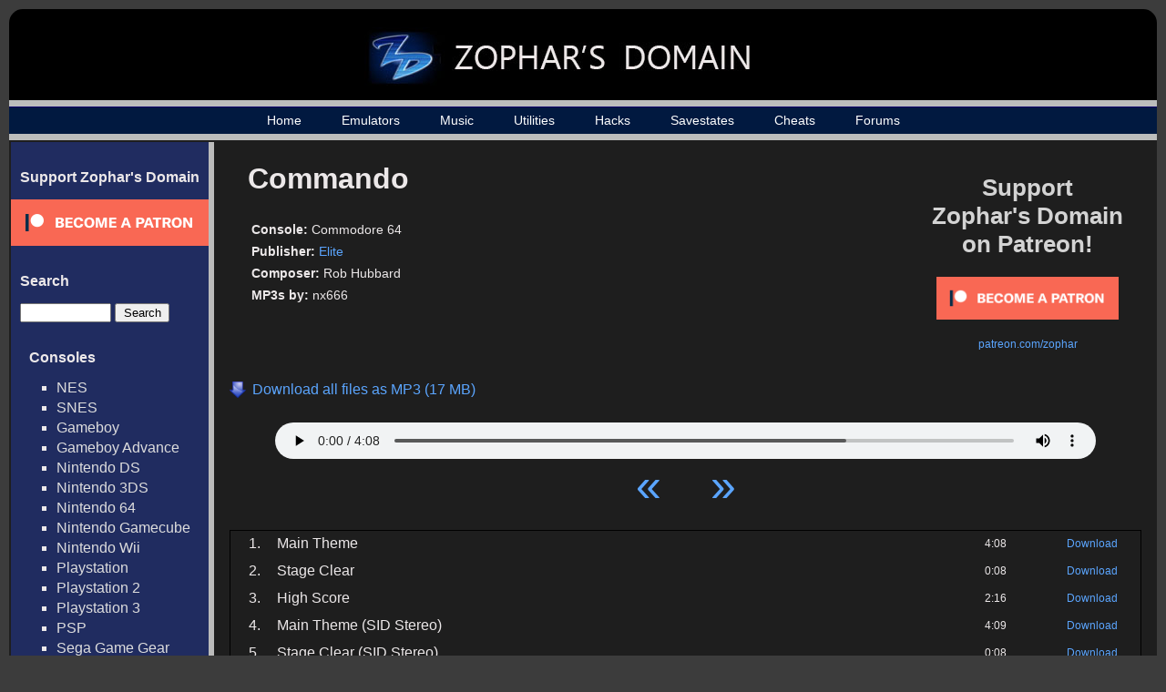

--- FILE ---
content_type: text/html; charset=UTF-8
request_url: https://www.zophar.net/music/commodore-64/commando
body_size: 16604
content:

<html>
<head>
  <title>Commando - Commodore 64 Music - Zophar's Domain

</title>
  <link rel="stylesheet" href="/images/music.css" type="text/css" />
  <link rel="shortcut icon" href="/images/favicon.ico" type="image/x-icon">
  <meta charset="UTF-8">
  <script src="https://ajax.googleapis.com/ajax/libs/jquery/3.1.0/jquery.min.js"></script>
  <meta name="Keywords" content="emulators, emulation, emulation news, zsnes, snes, nes, utilites, hacks, frontends, extenders, cheats, music, nsf, psf, gsf, savestates, technical, documents, translations" /> 
      	<meta name="Description" content="All the latest music, emulators, utilities and more!" />
      <meta name="robots" content="index, follow" />
  <meta name="google-site-verification" content="lhuoe0yTIYo4pRFtD7vgB9NrzauLC9TxpXBjNWOns_8" />
<!-- Global site tag (gtag.js) - Google Analytics -->
<script async src="https://www.googletagmanager.com/gtag/js?id=G-KMVGSGKZV2"></script>
<script>
  window.dataLayer = window.dataLayer || [];
  function gtag(){dataLayer.push(arguments);}
  gtag('js', new Date());

  gtag('config', 'G-KMVGSGKZV2');
</script>
</head>

<body>

<div id="wrap">
<div id="wrap2">
	<div id="header-div">
		<div id="header">
			<a href="/"><h1><img src="/images/header_logo_small.jpg" alt="Zophar's Domain"></h1></a>
		</div>
	</div>

    <div id="nav">
    	<ul>
		    <li><a href="/">Home</a></li>
		    <li><a href="/windos.html">Emulators</a></li>
    		<li><a href="/music">Music</a></li>
		    <li><a href="/utilities.html">Utilities</a></li>
		    <li><a href="/hacks.html">Hacks</a></li>
		    <li><a href="/savestates.html">Savestates</a></li>
		    <li><a href="/cheats.html">Cheats</a></li>
		    <li><a href="/forums/">Forums</a></li>

	    </ul>
    </div>
    <div id="container">
    	<table><tr>
    	<td id="sidebar_cell">
	    <div id="sidebar">
                <!--<br>
                <ul><li><a href="/submit-music">Submit Music / Tags</a></li></ul>-->
                <h2>Support Zophar's Domain</h2>  
                <div><a href="https://www.patreon.com/zophar"><img src="/images/become_a_patron_button.png" alt="patreon.com/zophar"></a></div>
	    	<h2>Search</h2>  
	    	<div id="sidebarSearch">
		    	<form action="/music/search" method="get">
					<input type="text" name="search" value=""> <input type="submit" value="Search">
				</form>

	    	<h2>Consoles</h2>
	    	<ul>
	    		<li><a href="/music/nintendo-nes-nsf">NES</a></li>
	    		<li><a href="/music/nintendo-snes-spc">SNES</a></li>
	    		<li><a href="/music/gameboy-gbs">Gameboy</a></li>
	    		<li><a href="/music/gameboy-advance-gsf">Gameboy Advance</a></li>
	    		<li><a href="/music/nintendo-ds-2sf">Nintendo DS</a></li>
	    		<li><a href="/music/nintendo-3ds-3sf">Nintendo 3DS</a></li>
	    		<li><a href="/music/nintendo-64-usf">Nintendo 64</a></li>
	    		<li><a href="/music/nintendo-gamecube-gcn">Nintendo Gamecube</a></li>
	    		<li><a href="/music/nintendo-wii">Nintendo Wii</a></li>
	    		<li><a href="/music/playstation-psf">Playstation</a></li>
	    		<li><a href="/music/playstation2-psf2">Playstation 2</a></li>
	    		<li><a href="/music/playstation3-psf3">Playstation 3</a></li>
	    		<li><a href="/music/playstation-portable-psp">PSP</a></li>
	    		<li><a href="/music/sega-game-gear-sgc">Sega Game Gear</a></li>
	    		<li><a href="/music/sega-master-system-vgm">Sega Master System</a></li>
	    		<li><a href="/music/sega-mega-drive-genesis">Sega Genesis / Mega Drive</a></li>
	    		<li><a href="/music/sega-saturn-ssf">Sega Saturn</a></li>
	    		<li><a href="/music/sega-dreamcast-dsf">Sega Dreamcast</a></li>
	    		<li><a href="/music/turbografx-16-hes">TurboGrafx-16</a></li>
	    		<li><a href="/music/xbox">Xbox</a></li>
	    		<li><a href="/music/xbox-360">Xbox 360</a></li>
	    	</ul>

	    	<h2>Computers</h2>
	    	<ul>
	    		<li><a href="/music/amiga">Amiga</a></li>
	    		<li><a href="/music/arcade">Arcade</a></li>
	    		<li><a href="/music/atari-st">Atari ST</a></li>
	    		<li><a href="/music/atari-8bit">Atari 8-Bit </a></li>
	    		<li><a href="/music/commodore-64">Commodore 64</a></li>
	    		<li><a href="/music/fm-towns">FM Towns</a></li>
	    		<li><a href="/music/ms-dos">MS-DOS</a></li>
	    		<li><a href="/music/msx2">MSX2</a></li>
	    		<li><a href="/music/pc-8801">PC-88</a></li>
	    		<li><a href="/music/pc-9801">PC-98</a></li>
	    		<li><a href="/music/cd-i">Philips CD-i</a></li>
	    		<li><a href="/music/sharp-x1">Sharp X1</a></li>
	    		<li><a href="/music/windows">Windows</a></li>
	    		<li><a href="/music/x68000">X68000</a></li>
	    		<li><a href="/music/spectrum">ZX Spectrum</a></li>
	    	</ul>



	    	<h2>Emulated Files</h2>
	    	<ul>                                               
	    		<li><a href="/music/psf">PlayStation</a></li>
	    		<li><a href="/music/psf2">Playstation 2</a></li>  
	    		<li><a href="/music/usf">Nintendo 64</a></li>   
	    		<li><a href="/music/nds">Nintendo DS</a></li>
	    		<li><a href="/music/2sf">Nintendo DS (old)</a></li> 
	    		<li><a href="/music/kss">MSX</a></li>               
	    		<li><a href="/music/hes">TurboGrafx-16</a></li>
	    		<li><a href="/music/s98">NEC and Sharp systems</a></li>
	    		<li><a href="/music/wsr">WonderSwan</a></li>
	    		<li><a href="/music/hsvc">High Voltage SID Collection</a></li>
	    	</ul>  
	    	<h2>Music By Letter</h2>
	    	<ul>
		<li><a href="/music/letter/%23">#</a></li>
			<li><a href="/music/letter/A">A</a></li>
			<li><a href="/music/letter/B">B</a></li>
			<li><a href="/music/letter/C">C</a></li>
			<li><a href="/music/letter/D">D</a></li>
			<li><a href="/music/letter/E">E</a></li>
			<li><a href="/music/letter/F">F</a></li>
			<li><a href="/music/letter/G">G</a></li>
			<li><a href="/music/letter/H">H</a></li>
			<li><a href="/music/letter/I">I</a></li>
			<li><a href="/music/letter/J">J</a></li>
			<li><a href="/music/letter/K">K</a></li>
			<li><a href="/music/letter/L">L</a></li>
			<li><a href="/music/letter/M">M</a></li>
			<li><a href="/music/letter/N">N</a></li>
			<li><a href="/music/letter/O">O</a></li>
			<li><a href="/music/letter/P">P</a></li>
			<li><a href="/music/letter/Q">Q</a></li>
			<li><a href="/music/letter/R">R</a></li>
			<li><a href="/music/letter/S">S</a></li>
			<li><a href="/music/letter/T">T</a></li>
			<li><a href="/music/letter/U">U</a></li>
			<li><a href="/music/letter/V">V</a></li>
			<li><a href="/music/letter/W">W</a></li>
			<li><a href="/music/letter/X">X</a></li>
			<li><a href="/music/letter/Y">Y</a></li>
			<li><a href="/music/letter/Z">Z</a></li>
		    	</ul>
	    	<h2>Info</h2>
	    	<ul>
	    		<li><a href="/random-music">Random Game</a></li>
	    		<li><a href="/music/popular">Top 100 Games</a></li>
	    		<li><a href="/music/developer">Developers</a></li>
	    		<li><a href="/music/publisher">Publishers</a></li>
	    		<li><a href="/music/year">Music by Year</a></li>
	    	</ul>  
            </div>

	    </div>
	    </td><td id="maincell">
	    <div id="main"><script> 
// html5media enables <video> and <audio> tags in all major browsers
// External File: http://api.html5media.info/1.1.8/html5media.min.js


// Add user agent as an attribute on the <html> tag...
// Inspiration: http://css-tricks.com/ie-10-specific-styles/
var b = document.documentElement;
b.setAttribute('data-useragent', navigator.userAgent);
b.setAttribute('data-platform', navigator.platform);


// HTML5 audio player + playlist controls...
// Inspiration: http://jonhall.info/how_to/create_a_playlist_for_html5_audio
// Mythium Archive: https://archive.org/details/mythium/
jQuery(function ($) {
    var supportsAudio = !!document.createElement('audio').canPlayType;
    if (supportsAudio) {
        var index = 0,
            playing = false,
            mediaPath = 'https://fi.zophar.net/soundfiles/commodore-64/commando/',
            extension = '',
            tracks = [

	 
			{
                "track": 1,
                "name": "Main Theme",
                "length": "4:08",
                "file": "01_Main%20Theme.mp3"
            },
   	 
			{
                "track": 2,
                "name": "Stage Clear",
                "length": "0:08",
                "file": "02_Stage%20Clear.mp3"
            },
   	 
			{
                "track": 3,
                "name": "High Score",
                "length": "2:16",
                "file": "03_High%20Score.mp3"
            },
   	 
			{
                "track": 4,
                "name": "Main Theme (SID Stereo)",
                "length": "4:09",
                "file": "04_Main%20Theme%20%28SID%20Stereo%29.mp3"
            },
   	 
			{
                "track": 5,
                "name": "Stage Clear (SID Stereo)",
                "length": "0:08",
                "file": "05_Stage%20Clear%20%28SID%20Stereo%29.mp3"
            },
   	 
			{
                "track": 6,
                "name": "High Score (SID Stereo)",
                "length": "2:15",
                "file": "06_High%20Score%20%28SID%20Stereo%29.mp3"
            },
   				],
            trackCount = tracks.length,
            npAction = $('#npAction'),
            npTitle = $('#npTitle'),
            audio = $('#audio1').bind('play', function () {
                playing = true;
                npAction.text('Now Playing...');     
		        $('.plSel').removeClass('plSel');		        
                $('#tracklist tr:eq(' + index + ')').addClass('plSel');
                console.log(index);
            }).bind('pause', function () {
                playing = false;
                npAction.text('Paused...');
            }).bind('ended', function () {
                npAction.text('Paused...');
                if ((index + 1) < trackCount) {
                    index++;
                    loadTrack(index, 0);
                    audio.play();
                } else {
                    audio.pause();
                    index = 0;
                    loadTrack(index, 0);
                }
            }).get(0),
            btnPrev = $('#btnPrev').click(function () {
                if ((index - 1) > -1) {
                    index--;
                    loadTrack(index, 0);
                    if (playing) {
                        audio.play();
                    }
                } else {
                    audio.pause();
                    index = 0;
                    loadTrack(index, 0);
                }
            }),
            btnNext = $('#btnNext').click(function () {
                if ((index + 1) < trackCount) {
                    index++;
                    loadTrack(index, 0);
                    if (playing) {
                        audio.play();
                    }
                } else {
                    audio.pause();
                    index = 0;
                    loadTrack(index, 0);
                }
            }),
            li = $('#tracklist tr').click(function () {
                var id = parseInt($(this).index());
                if (id < trackCount) {
                    playTrack(id);
                }
            }),
            loadTrack = function (id, initialSelectTrack) {
            	if (id < trackCount) {
            		if (initialSelectTrack == 0) {
		                $('.plSel').removeClass('plSel');
    		            $('#tracklist tr:eq(' + id + ')').addClass('plSel');
    		      	}
        	        npTitle.text(tracks[id].name);
            	    index = id;
                	audio.src = mediaPath + tracks[id].file + extension;
                }
            },
            playTrack = function (id) {
                loadTrack(id, 0);
                audio.play();
            };
        extension = '';
        loadTrack(index, 1);
    }
});
</script>

<div id="top_rectangle_ad" style="padding-right: 20px; padding-top:20px">
<a href="https://www.patreon.com/zophar"><p style="font-size: 26px; color: #D3D3D3; font-weight: bold; text-align: center; padding-bottom:20px;">Support <br>Zophar's Domain<br> on Patreon!</p></a>
<p style="font-size: 12px; text-align: center;"><a href="https://www.patreon.com/bePatron?u=7417063"><img src="/images/become_a_patron_button.png" width="200" alt="patreon.com/zophar"></a></p>
<p style="font-size: 12px; text-align: center; padding-top:20px;"><a href="https://www.patreon.com/zophar">patreon.com/zophar</a></p>
</div>
<div id="gamepage">          

	<div id="music_cover">
			</div>
	<div id="music_info">
		<h2>Commando</h2>                                                                           
		   
		<p><span class="infoname">Console:</span> <span class="infodata">Commodore 64</span></p>                                              
		<p><span class="infoname">Publisher:</span> <span class="infodata"><a href="/music/publisher/elite">Elite</a></span></p><p><span class="infoname">Composer:</span> <span class="infodata">Rob Hubbard</span></p><p><span class="infoname">MP3s by:</span> <span class="infodata">nx666</span></p>	</div>
    <div id="mass_download">          
			<a href="https://fi.zophar.net/soundfiles/commodore-64/commando/ybflzuza/Commando%20%28Commodore%2064%29.zophar.zip">
			<p>Download all files as MP3 (17 MB)</p>
		</a>
	 
	</div>
    <div id="nowPlay">
        <span class="left" id="npAction">Paused...</span>
        <span class="right" id="npTitle"></span>
    </div>
    <div id="audiowrap">
        <div id="audio0">
            <audio preload id="audio1" controls="controls">Your browser does not support HTML5 Audio!</audio>
        </div>
        <div id="tracks">
            <a id="btnPrev">&laquo;</a>
            <a id="btnNext">&raquo;</a>
        </div>
    </div> 
 
    	<table id="tracklist">
	         
		<tr class="regularrow trackrow">                                  
			<td class="number">1.</td>
			<td class="name">Main Theme</td>      
			<td class="length">4:08</td>
							<td class="download"><a href="https://fi.zophar.net/soundfiles/commodore-64/commando/01_Main%20Theme.mp3">Download</a></td>
					</tr>
	         
		<tr class="regularrow trackrow">                                  
			<td class="number">2.</td>
			<td class="name">Stage Clear</td>      
			<td class="length">0:08</td>
							<td class="download"><a href="https://fi.zophar.net/soundfiles/commodore-64/commando/02_Stage%20Clear.mp3">Download</a></td>
					</tr>
	         
		<tr class="regularrow trackrow">                                  
			<td class="number">3.</td>
			<td class="name">High Score</td>      
			<td class="length">2:16</td>
							<td class="download"><a href="https://fi.zophar.net/soundfiles/commodore-64/commando/03_High%20Score.mp3">Download</a></td>
					</tr>
	         
		<tr class="regularrow trackrow">                                  
			<td class="number">4.</td>
			<td class="name">Main Theme (SID Stereo)</td>      
			<td class="length">4:09</td>
							<td class="download"><a href="https://fi.zophar.net/soundfiles/commodore-64/commando/04_Main%20Theme%20%28SID%20Stereo%29.mp3">Download</a></td>
					</tr>
	         
		<tr class="regularrow trackrow">                                  
			<td class="number">5.</td>
			<td class="name">Stage Clear (SID Stereo)</td>      
			<td class="length">0:08</td>
							<td class="download"><a href="https://fi.zophar.net/soundfiles/commodore-64/commando/05_Stage%20Clear%20%28SID%20Stereo%29.mp3">Download</a></td>
					</tr>
	         
		<tr class="regularrow trackrow">                                  
			<td class="number">6.</td>
			<td class="name">High Score (SID Stereo)</td>      
			<td class="length">2:15</td>
							<td class="download"><a href="https://fi.zophar.net/soundfiles/commodore-64/commando/06_High%20Score%20%28SID%20Stereo%29.mp3">Download</a></td>
					</tr>
		</table>
<p id="game_contact_link"><!--<a href="/forums/forumdisplay.php?f=31">Notice errors? Post about it on our forums so we can fix them!</a>--></p>
</div>

<br>       
		</div>
		</td></tr></table>

	</div>
    <div id="footer-div">
    	<div id="footer">
	    	<p><p>Copyright &copy; 1996 - 2025 Zophar's Domain | <a href="/legal.html">Legal Stuff</a> | <a href="/privacy-policy.html">Privacy Policy</a></p></p>
	  	</div>
    </div>
</div>
</div>
</body>

</html>

--- FILE ---
content_type: text/css
request_url: https://www.zophar.net/images/music.css
body_size: 11948
content:
/*RESET*/
html, body, div, span, applet, object, iframe,
h1, h2, h3, h4, h5, h6, p, blockquote, pre,
a, abbr, acronym, address, big, cite, code,
del, dfn, font, img, ins, kbd, q, s, samp,
small, tt, var,
dl, dt, dd, ol, ul, li,
fieldset, form, label, legend,
table, caption, tbody, tfoot, thead, tr, th, td {
  margin: 0;
  padding: 0;
  border: 0;
  outline: 0;
  font-weight: inherit;
  font-style: inherit;
  font-size: 100%;
  /*font-family: inherit;*/
  vertical-align: baseline
}


body {
  line-height: 100%;
  background:#3c3c3c;
  font-family: Arial, "Myriad Pro", "Trebuchet MS", sans-serif;
  color:#ece8e9;
}



/*---------------Links
/*-----------------------------------------*/

a {
  color: #ddd;
  text-decoration:none;
}

a:visited {
  color: #ddd;
  text-decoration:none;
}

a:hover {

  color: #5ba5fe;
  text-decoration:underline;
}

/*-----------------------------------------*/


#wrap {
	max-width:1400px;
    min-width: 600px;
    margin:0 auto;
    background:#3c3c3c;
}


#wrap2 {
    margin-left:10px;
    margin-right: 10px;
    background:#1e1e1e;
}

#header-div {
    background:#3c3c3c;
    height: 100px;
    text-align: center;
    margin-top: 10px;

}
#header {
	width: 100%;
	height:100%;
    background:#000000;
	padding: 0;
	border-top-left-radius:15px;
	border-top-right-radius:15px;
	-moz-border-radius-topleft:15px;
	-moz-border-radius-topright:15px;
	-webkit-border-top-left-radius:15px;
  	-webkit-border-top-right-radius:15px;
}

#header h1 {	padding-top: 20px;
}

#nav {
	width: 100%;
	height:44px;
	background-color:#121f41;
	background-image: url('navigation-background.png');
	background-repeat: repeat-x;
	padding: 0;
	margin: 0;
	text-align: center;
}

#nav ul {
	margin:0;
    padding:0;
    list-style:none;
}

#nav li {
    display:inline;
    margin:0;
    padding:0;
}


#nav li a
{
	height: 44px;
	line-height: 44px;
	text-align: center;
	vertical-align: middle;
	padding: 0px 20px;
	color:#fff;
	text-decoration: none;
	font-size:14px;

}

#nav li a:hover, #nav li a.selected {
	/*background-color:#121f41;
	background-image: url('navigation-background-selected.png');
	background-repeat: repeat-x;
	*/
	text-decoration: underline;
}

#nav li a.selected {
	font-weight: bold;
}

#container {	width: 100%;
    background:#1e1e1e;
}

#container table {	width: 100%;
}



#maincell, #main  {
    background:#1e1e1e;
	text-align: left;
}

#main {	padding: 15px;
}


#main a {
  color: #5ba5fe;
  text-decoration:none;
}

#main a:visited {
  color: #5ba5fe;
  text-decoration:none;
}

#main a:hover {

  color: #ddd;
  text-decoration:underline;
}

#sidebar_cell {
	border-right: 6px solid #bbb;
	min-height: 1000px;
	width:200px;
    background:#202c60;
    vertical-align: top;
    padding-bottom: 20px}

#sidebar h2 {	font-weight:bold;
	padding-top:30px;
	padding-left: 10px;
	padding-bottom: 15px;
	font-size:16px;
}

#sidebar ul {	list-style-type: square;
}

#sidebar li {	margin-left: 40px;
	padding-bottom: 4px;
}

#sidebarsearch {
	padding-left: 10px;
}

#sidebarsearch input[type=text] {
	width: 100px;

}
#sidebarsearch input[type=submit] {
	width: 60px;

}


#footer-div {
    background:#3c3c3c;
	height: 50px;
    clear: both;
}

#footer {
	width: 100%;
	height: 50px;
	background:#000000;
	color: #fff;
	text-align: right;
	font-size: 11px;
	border-bottom-left-radius:15px;
	border-bottom-right-radius:15px;
	-moz-border-radius-bottomleft:15px;
	-moz-border-radius-bottomright:15px;
	-webkit-border-bottom-left-radius:15px;
  	-webkit-border-bottom-right-radius:15px;
}

#footer p {
	padding: 5px 15px 10px 10px;
}


/*********************** PAGES ****************************/

#indexpage {	text-align: center;
	width: 100%;
}

#main h2 {	font-weight: bold;
	font-size: 22px;
	padding: 25px;
}

#searchsearch {
	width: 100%;
	padding-bottom:30px;
	padding-top: 10px;
	text-align: center;
}

#searchsearch input[type=text] {
	width: 400px;
}

#searchsearch select {
	margin-top: 10px;;
}

.error {	color: red;
	font-weight: bold;
}

#indexsearch {
	width: 100%;
	vertical-align: middle;
	padding-bottom:30px;
	padding-top: 30px;
	text-align: center;
}

#indexsearch input[type=text] {	width: 300px;
}

#indexsearch p {	font-weight: bold;
	padding-top: 20px;
}

#indexsearch a {
	font-weight: normal;
}

#indexlatest {	text-align: left;
}
/*
#indexlatest ul li {	font-size: 16px;
	padding-bottom: 20px;
	padding-left: 40px;
	list-style: none;
}

#indexlatest ul li {
	background-color: #3c3c3c;
	border: 1px solid black;
}

#indexlatest ul li ul li {
	border: 0;
}

#indexlatest ul li ul li {	font-size: 14px;
	font-weight: bold;
	padding-top: 15px;
	padding-left: 30px;
	padding-bottom: 5px;
	list-style: none;
}

#indexlatest ul li ul li ul li:before {
	content: '> ';
}

#indexlatest ul li ul li ul li {
	font-size: 12px;
	font-weight: none;
	padding-top: 5px;
	padding-bottom: 0px;
}
*/

/* home page news */

#indexlatest ul li:before {
	content: '> ';
}

#indexlatest ul li {
	font-size: 14px;
	font-weight: none;
	padding-left: 10px;
	padding-bottom: 0px;
	list-style: none;
}

#indexlatest a {	color: #ece8e9;
}

#indexlatest ul li a {
	color: #5ba5fe;
}

.news_content1 {
	background:url(c2.jpg) left bottom repeat-x #171D23;
	width:100%;
	vertical-align:top;
	text-align:left;
}
.news_content2 {
	background:url(c1.jpg) left bottom no-repeat;
	width:100%;
	vertical-align:top;
	text-align:left;
}
.news_sub_content {
	padding:21px 29px 19px 30px;
}
.news_head {
	background:url(cats3.gif) left bottom repeat-x;
	padding:0px 0px 7px 0px;
	color:#378EB3;
}

.news_head_title {
	color:#fff;
	font-size:20px;
	font-weight:normal;
	text-decoration:none;
	padding:0px 0px 0px 0px;
	margin:0px 0px 0px 0px;
}

.news_head_title:hover {
	text-decoration:underline;
}
.news_table1 {
	width:359px;
	vertical-align:top;
	display:table;
	text-align:left;
}
.news_table_row1 {
	width:359px;
	height:100%;
	vertical-align:top;
	display:table-row;
	text-align:left;
}
.news_left1 {
	width:400px;
	vertical-align:top;
	text-align:left;
	display:table-cell;
	font-size: 10px;
}
.news_right1 {
	width:0px;
	vertical-align:top;
	text-align:left;
	display:table-cell;
}

.news_date {
	color:#57687B;
	padding:8px 0px 0px 0px;
}
.news_author {
	color:#57687B;
	text-align:right;
	padding:8px 0px 0px 0px;
}
.news_content_txt {
	background:url(cats3.gif) left bottom repeat-x;
	margin:0px 0px 6px 0px;
	padding:15px 15px 19px 20px;
	line-height:1.31em;
	font-size: 16px;
	text-decoration:none;
}
.news_comment {
	padding:0px 0px 0px 0px;
	color:#ffffff;
	text-align:right;
}
.news_comment a {
	color:#57687B;
	text-decoration:underline;
}

.news_comment a:hover {
	color:#57687B;
	text-decoration:none;
}


#indexpopular {
	clear: both;
}

#indexinfo {
	width: 100%;
	clear: both;
	text-align: left;
	padding-left: 20px;
}

#indexinfo p {
	padding-top: 20px;
}

.gameIcon {	width: 200px;
	text-align: center;
	float: left;
	padding: 10px;
}

.gameIcon .category_name {	font-size: 11px;
	color: #ece8e9;
}

.gameIcon img {	width: 183px;
	height: 210px;
}

.gameIcon p {
	padding: 5px;
}

#infopage {
	text-align: left;
	width: 100%;
	padding-left: 20px;
}
#infopage p, #gamepage p {
	padding: 4px;
}

#gamelistpage {	text-align: left;
	width: 100%;
}

.extraInfo {	font-size: 12px;
}


#gamelist, #tracklist {	width: 100%;
	border: 1px solid black;
	border-collapse: collapse;
	padding: 7px;
}


#gamelist .headerrow {
	border: 1px solid black;
	background-color: #414040;
	height: 50px;
	font-weight: bold;
	font-size: 16px;
}

#gamelist .headerrow .console, #gamelist .headerrow .year, #gamelist .headerrow .developer {	font-size: 16px;
}

#gamelist .regularrow {	height: 50px;
}

#gamelist .regularrow_image {
	height: 120px;
}

#gamelist .regularrow:hover, #gamelist .regularrow_image:hover {
	opacity: 0.8;
	background-color: #606060;
}

#gamelist .name {
	padding-left: 15px;
	text-align: left;
	vertical-align: middle;
}

#gamelist .alternative_names {	font-size:11px;
}

#gamelist .image, #gamelist .console, #gamelist .year, #gamelist .developer {
	text-align: center;
	vertical-align: middle;
	font-size: 12px;
	padding: 3px;
}
#gamelist .console a, #gamelist .year a, #gamelist .developer a {
	color: #ece8e9;
}

#gamelist .image {	width: 100px;
}

#gamelist .console {
	width: 120px;
}

#gamelist .year {
	width: 80px;
}

#gamelist .developer {
	width: 120px;
}

.found_stats {
	font-size: 12px;
	text-align: left;
	padding-left: 20px;
	padding-bottom: 15px;
}

#gamepage {
	text-align: center;
	width: 100%;
}

#gamepage h2 {
	padding-left: 0px;
	padding-top: 7px;
	font-size: 32px;
}

#music_info {	text-align: left;
	float: left;
	padding-bottom: 30px;
	padding-left: 20px;
}

#music_info p {	font-size: 14px;
}

#music_info .infoname {	font-weight: bold;
}

#music_cover {	text-align: center;
	vertical-align: center;
	float: left;
}

#music_cover img {	padding: 10px;
}

#mass_download {	clear: both;
	width: 400px;
	text-align: left;
	padding: 10px 0px;
}

#mass_download p {	padding-bottom: 7px;
	background-image: url('Arrow_Blue_Down_clip_art_small.png');
	background-repeat: no-repeat;
	background-size: 18px 18px;
	background-position: 0px 4px;
	padding-left: 25px;
	display: block;
}



#tracklist .regularrow {	height: 30px;
}

#tracklist .regularrow:hover {
	opacity: 0.8;
	background-color: #606060;
}

#tracklist .plSel {
	opacity: 0.8;
	background-color: #606060;
}



#tracklist .name {
	padding-left: 15px;
	text-align: left;
	vertical-align: middle;
}

#tracklist .length, #tracklist .download {
	text-align: center;
	vertical-align: middle;
	font-size: 12px;
	padding: 3px;
	width: 100px;
}

#tracklist .number {	text-align: right;
	vertical-align: middle;	width: 30px;
	padding: 3px;
}

#tracklist .trackrow {	cursor:pointer;
}


#top_rectangle_ad {	float: right;
	padding-bottom: 20px;
}

#game_contact_link {	text-align: right;
	padding: 20px;
}


.pagination {
clear: both;
}

.counter {
    font-weight: bold;
    font-size: 18px;
    color: #fff;
    padding: 13px 20px 13px 0px;
    display: inline;
    letter-spacing: 1px;
    float:left;
}

.pagination ul {
  float:left;
  margin-top:0px;
   padding: 10px 0px;
  list-style: none;
}

.pagination ul li {
  float:left;
  width:auto;
  border-top:none;
}

.pagenav {
  color:#fff;
  padding:7px 7px;
}

span.pagenav:last-child {
  font-size: 24px;
  background: rgb(51, 105, 129);
  font-weight: bold;
}

.pagination a {
  font-weight:bold;
  font-size: 24px;
  color:#fff;
}

.pagination a:hover {
  color:#fff;
  background: rgb(51, 105, 129);
  -webkit-transition-duration: 0s;
  -webkit-transition-timing-function: ease;
  transition-duration: 0s;
  transition-timing-function: ease;
}

.pagination-prev {
   padding-right: 15px;
}

.pagination-next {
   padding-left: 15px;
}



p.pagination a {
	color:#333;
	padding: 0 5px;
}



/* Audio Player Styles
================================================== */

/* Default / Desktop / Firefox */
audio { width:90%; padding-top: 10px; height: 40px;}

#plwrap { margin:0 auto; }
#tracks { height:68px; position:relative; text-align:center; vertical-align: middle; text-decoration:none; padding-bottom: 10px;}
#nowPlay { display:none; }
#npTitle { display: none; margin:0; padding:21px; text-align:right; }
#npAction { display: none; padding:21px; position:absolute; }

.plItem { position:relative; }
.plTitle { left:50px; overflow:hidden; position:absolute; right:65px; text-overflow:ellipsis; top:0; white-space:nowrap; }
.plNum { padding-left:21px; width:25px; }
.plLength { padding-left:21px; position:absolute; right:21px; top:0; }

#tracks a[id^="btn"] { color:#5ba5fe; cursor:pointer; font-size:50px; margin:0; padding:0 27px 11px; text-decoration:none; }
#tracks a[id^="btn"]:last-child { margin-left:-4px; }
#tracks a[id^="btn"]:hover,a[id^="btn"]:active { background-color:#606060; color: #5ba5fe; text-decoration: none; }
#tracks a[id^="btn"]::-moz-focus-inner { border:0; padding:0; }

/* ================================================== */

